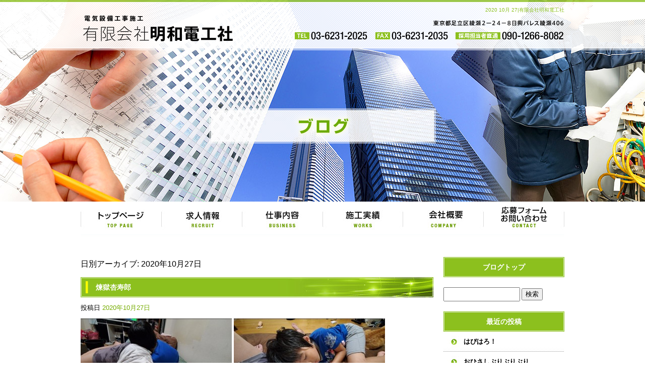

--- FILE ---
content_type: text/html; charset=UTF-8
request_url: https://www.meiwa-denko.com/archives/date/2020/10/27
body_size: 5075
content:
<!DOCTYPE html>
<html lang="ja">
<head>
<meta charset="UTF-8" />

<meta name="viewport" content="width=1100">
<meta name="format-detection" content="telephone=no">
<title>  2020  10月  27 | 有限会社明和電工社</title>
<link rel="profile" href="http://gmpg.org/xfn/11" />
<link rel="stylesheet" type="text/css" media="all" href="https://www.meiwa-denko.com/60005954/wp-content/themes/multipress/style.css" />
<link rel="stylesheet" type="text/css" media="all" href="https://www.meiwa-denko.com/60005954/wp-content/themes/multipress/theme.css" />
<link rel="stylesheet" type="text/css" media="all" href="https://www.meiwa-denko.com/60005954/wp-content/themes/multipress/common.css" />
<link rel="shortcut icon" href="https://www.meiwa-denko.com/favicon.ico" />
<link rel="stylesheet" type="text/css" media="all" href="/files/files_common.css" />
<link rel="stylesheet" type="text/css" media="all" href="/files/files_pc.css" />

<link rel="pingback" href="https://www.meiwa-denko.com/60005954/xmlrpc.php" />
<link rel="alternate" type="application/rss+xml" title="有限会社明和電工社 &raquo; フィード" href="https://www.meiwa-denko.com/feed" />
<link rel="alternate" type="application/rss+xml" title="有限会社明和電工社 &raquo; コメントフィード" href="https://www.meiwa-denko.com/comments/feed" />
<link rel='stylesheet' id='simplamodalwindow-css'  href='https://www.meiwa-denko.com/60005954/wp-content/plugins/light-box-miyamoto/SimplaModalwindow/jquery.SimplaModalwindow.css?ver=3.6.1' type='text/css' media='all' />
<link rel='stylesheet' id='iqfmcss-css'  href='https://www.meiwa-denko.com/60005954/wp-content/plugins/inquiry-form-creator/css/inquiry-form.css?ver=0.7' type='text/css' media='all' />
<script type='text/javascript' src='https://www.meiwa-denko.com/60005954/wp-includes/js/jquery/jquery.js?ver=1.10.2'></script>
<script type='text/javascript' src='https://www.meiwa-denko.com/60005954/wp-includes/js/jquery/jquery-migrate.min.js?ver=1.2.1'></script>
<script type='text/javascript' src='https://www.meiwa-denko.com/60005954/wp-content/plugins/light-box-miyamoto/SimplaModalwindow/jquery.SimplaModalwindow.js?ver=1.7.1'></script>
<script type='text/javascript' src='https://www.meiwa-denko.com/60005954/wp-content/plugins/inquiry-form-creator/js/ajaxzip2/ajaxzip2.js?ver=2.10'></script>
<script type='text/javascript' src='https://www.meiwa-denko.com/60005954/wp-content/plugins/inquiry-form-creator/js/jquery.upload.js?ver=1.0.2'></script>
<script>AjaxZip2.JSONDATA = "https://www.meiwa-denko.com/60005954/wp-content/plugins/inquiry-form-creator/js/ajaxzip2/data";</script><link rel="alternate" media="handheld" type="text/html" href="https://www.meiwa-denko.com/archives/date/2020/10/27" />
<script>
  (function(i,s,o,g,r,a,m){i['GoogleAnalyticsObject']=r;i[r]=i[r]||function(){
  (i[r].q=i[r].q||[]).push(arguments)},i[r].l=1*new Date();a=s.createElement(o),
  m=s.getElementsByTagName(o)[0];a.async=1;a.src=g;m.parentNode.insertBefore(a,m)
  })(window,document,'script','https://www.google-analytics.com/analytics.js','ga');

  ga('create', 'UA-102013267-1', 'auto');
  ga('send', 'pageview');

  gtag('config', 'G-RM1CWQ4NHM');

</script><!-- Vipers Video Quicktags v6.4.5 | http://www.viper007bond.com/wordpress-plugins/vipers-video-quicktags/ -->
<style type="text/css">
.vvqbox { display: block; max-width: 100%; visibility: visible !important; margin: 10px auto; } .vvqbox img { max-width: 100%; height: 100%; } .vvqbox object { max-width: 100%; } 
</style>
<script type="text/javascript">
// <![CDATA[
	var vvqflashvars = {};
	var vvqparams = { wmode: "opaque", allowfullscreen: "true", allowscriptaccess: "always" };
	var vvqattributes = {};
	var vvqexpressinstall = "https://www.meiwa-denko.com/60005954/wp-content/plugins/vipers-video-quicktags/resources/expressinstall.swf";
// ]]>
</script>
<!-- BEGIN: WP Social Bookmarking Light -->
<script type="text/javascript" src="https://connect.facebook.net/ja_JP/all.js#xfbml=1"></script>
<style type="text/css">
.wp_social_bookmarking_light{
    border: 0 !important;
    padding: 0 !important;
    margin: 0 0 20px 0 !important;
}
.wp_social_bookmarking_light div{
    float: left !important;
    border: 0 !important;
    padding: 0 !important;
    margin: 0 5px 0px 0 !important;
    height: 23px !important;
    text-indent: 0 !important;
}
.wp_social_bookmarking_light img{
    border: 0 !important;
    padding: 0;
    margin: 0;
    vertical-align: top !important;
}
.wp_social_bookmarking_light_clear{
    clear: both !important;
}
.wsbl_twitter{
    width: 100px;
}</style>
<!-- END: WP Social Bookmarking Light -->





<meta name="description" content="有限会社明和電工社は、大手町中心のオフィスビルなどの電気工事を行っている会社です。" />
<meta name="keywords" content="有限会社明和電工社,足立区,電気工,綾瀬,求人,未経験,機械,都内" />
</head>


<body  class="blog">

<div id="wrapper">

	<div id="branding_box">

	<div id="site-description">
<a href="https://www.meiwa-denko.com/" title="有限会社明和電工社" rel="home">  2020  10月  27|有限会社明和電工社</a>
	</div>


<div id="header_information" class="post">

	
<div class="post-data">
<div class="main_header">
<a href="/"><img src="/files/sp1.gif" width="240" height="100" /></a>
</div></div>

<div class="clear_float"></div>

	
</div><!-- #header_information -->


	<div id="access" role="navigation">
		<div class="menu-header"><ul id="menu-gnavi" class="menu"><li id="menu-item-34" class="gnavi11 menu-item menu-item-type-post_type menu-item-object-page menu-item-34"><a title="トップページ" href="https://www.meiwa-denko.com/">トップページ</a></li>
<li id="menu-item-35" class="gnavi12 menu-item menu-item-type-post_type menu-item-object-page menu-item-35"><a href="https://www.meiwa-denko.com/recruit">求人情報</a></li>
<li id="menu-item-33" class="gnavi13 menu-item menu-item-type-post_type menu-item-object-page menu-item-33"><a href="https://www.meiwa-denko.com/business">仕事内容</a></li>
<li id="menu-item-32" class="gnavi14 menu-item menu-item-type-post_type menu-item-object-page menu-item-32"><a href="https://www.meiwa-denko.com/works">施工実績</a></li>
<li id="menu-item-91" class="gnavi15 menu-item menu-item-type-post_type menu-item-object-page menu-item-91"><a href="https://www.meiwa-denko.com/company">会社概要</a></li>
<li id="menu-item-31" class="gnavi16 menu-item menu-item-type-post_type menu-item-object-page menu-item-31"><a href="https://www.meiwa-denko.com/contact">応募フォーム・お問い合わせ</a></li>
</ul></div>	</div><!-- #access -->

	</div><!-- #branding_box --><div id="main_teaser">


        <img alt="ブログ" src="https://www.meiwa-denko.com/60005954/wp-content/uploads/2017/07/pc_teaser_07.png">
</div>

<div id="outer_block">
<div id="inner_block">

	<div id="main">

		<div id="container">


			<h1 class="page-title">
				日別アーカイブ: <span>2020年10月27日</span>			</h1>





        <div id="post-1398" class="post-1398 post type-post status-publish format-standard hentry category-blogpost">
            <h2 class="entry-title"><a href="https://www.meiwa-denko.com/archives/1398" title="煉獄杏寿郎 へのパーマリンク" rel="bookmark">煉獄杏寿郎</a></h2>

            <div class="entry-meta">
                <span class="meta-prep meta-prep-author">投稿日</span> <a href="https://www.meiwa-denko.com/archives/1398" title="9:19 AM" rel="bookmark"><span class="entry-date">2020年10月27日</span></a><!-- <span class="meta-sep">by</span>-->  <!--<span class="author vcard"><a class="url fn n" href="https://www.meiwa-denko.com/archives/author/ryokuji" title="ryokuji の投稿をすべて表示">ryokuji</a></span>-->            </div><!-- .entry-meta -->

    
            <div class="entry-content">
                <div class="photo aligncenter"><a class="modal photoswipe" href='https://www.meiwa-denko.com/60005954/wp-content/uploads/2020/10/Screenshot_20201027-091659_Gallery.jpg'><img width="300" height="142" src="https://www.meiwa-denko.com/60005954/wp-content/uploads/2020/10/Screenshot_20201027-091659_Gallery-300x142.jpg" class="attachment-medium" alt="Screenshot_20201027-091659_Gallery.jpg" /></a> <a class="modal photoswipe" href='https://www.meiwa-denko.com/60005954/wp-content/uploads/2020/10/Screenshot_20201027-091707_Gallery.jpg'><img width="300" height="142" src="https://www.meiwa-denko.com/60005954/wp-content/uploads/2020/10/Screenshot_20201027-091707_Gallery-300x142.jpg" class="attachment-medium" alt="Screenshot_20201027-091707_Gallery.jpg" /></a> <a class="modal photoswipe" href='https://www.meiwa-denko.com/60005954/wp-content/uploads/2020/10/Screenshot_20201027-091845_Gallery.jpg'><img width="300" height="142" src="https://www.meiwa-denko.com/60005954/wp-content/uploads/2020/10/Screenshot_20201027-091845_Gallery-300x142.jpg" class="attachment-medium" alt="Screenshot_20201027-091845_Gallery.jpg" /></a></div>
<p>おはようございます、魂がメラメラと燃えておりますブログ担当藤原です(o´▽`o)ﾉ</p>
<p>ちょこちょこお風呂で息子と見ていた鬼滅の刃。<br />
ついに26話を見終えました！！！！そしたらなんとタイムリー！映画がやってるじゃあーりませんか！<br />
息子も鬼滅にお熱だし行く一択！<br />
と思いチケットを予約しようと思ったらなにがすごいって30分に一回くらい上映してるんすよ！！！！一日何回やるの！？って感じ！<br />
そしてなにがすごいって朝見た段階でレイトショーまでほぼ満席…<br />
最前列はどの公演も空いていたのでしぶしぶ夕方の最前列を取って見てきました！！！！<br />
もうね、ネタバレはしないけど見終えた時には<br />
なんか放心状態になった<br />
色んな感情があるがかっけぇ……ってなって泣いきました<br />
劇場でこんなにすすり泣く声が聞こえたのは初めての経験。<br />
うまい！からのこっちへおいで。の煉獄杏寿郎に魂が燃えた。<br />
作画も迫力もほんとすごくて最前も悪くないなと思いました！！！首疲れたけど！ｗ</p>
<p>魂すり減ったので焼肉食って回復して帰りました！<br />
よき一日でした<br />
写真は人の上で寝る息子シリーズ</p>
<div class="clear"> </div>
                            </div><!-- .entry-content -->

    
        </div><!-- #post-## -->

    


		</div><!-- #container -->


		<div id="primary" class="widget-area" role="complementary">
			<ul class="xoxo">


<li id="text-6" class="widget-container widget_text">			<div class="textwidget"><div class="widget-title2 unity_title">
<a href="/blog">ブログトップ</a>
</div></div>
		</li><li id="search-2" class="widget-container widget_search"><form role="search" method="get" id="searchform" class="searchform" action="https://www.meiwa-denko.com/">
				<div>
					<label class="screen-reader-text" for="s">検索:</label>
					<input type="text" value="" name="s" id="s" />
					<input type="submit" id="searchsubmit" value="検索" />
				</div>
			</form></li>		<li id="recent-posts-2" class="widget-container widget_recent_entries">		<h3 class="widget-title unity_title">最近の投稿</h3>		<ul>
					<li>
				<a href="https://www.meiwa-denko.com/archives/1466" title="はぴはろ！">はぴはろ！</a>
						</li>
					<li>
				<a href="https://www.meiwa-denko.com/archives/1462" title="おひさしぶりぶりぶり">おひさしぶりぶりぶり</a>
						</li>
					<li>
				<a href="https://www.meiwa-denko.com/archives/1456" title="めし">めし</a>
						</li>
					<li>
				<a href="https://www.meiwa-denko.com/archives/1451" title="とても仲良しです">とても仲良しです</a>
						</li>
					<li>
				<a href="https://www.meiwa-denko.com/archives/1448" title="悩">悩</a>
						</li>
				</ul>
		</li><li id="archives-2" class="widget-container widget_archive"><h3 class="widget-title unity_title">アーカイブ</h3>		<ul>
			<li><a href='https://www.meiwa-denko.com/archives/date/2023/10' title='2023年10月'>2023年10月</a></li>
	<li><a href='https://www.meiwa-denko.com/archives/date/2023/09' title='2023年9月'>2023年9月</a></li>
	<li><a href='https://www.meiwa-denko.com/archives/date/2022/04' title='2022年4月'>2022年4月</a></li>
	<li><a href='https://www.meiwa-denko.com/archives/date/2022/02' title='2022年2月'>2022年2月</a></li>
	<li><a href='https://www.meiwa-denko.com/archives/date/2021/12' title='2021年12月'>2021年12月</a></li>
	<li><a href='https://www.meiwa-denko.com/archives/date/2021/10' title='2021年10月'>2021年10月</a></li>
	<li><a href='https://www.meiwa-denko.com/archives/date/2021/08' title='2021年8月'>2021年8月</a></li>
	<li><a href='https://www.meiwa-denko.com/archives/date/2021/07' title='2021年7月'>2021年7月</a></li>
	<li><a href='https://www.meiwa-denko.com/archives/date/2021/06' title='2021年6月'>2021年6月</a></li>
	<li><a href='https://www.meiwa-denko.com/archives/date/2020/11' title='2020年11月'>2020年11月</a></li>
	<li><a href='https://www.meiwa-denko.com/archives/date/2020/10' title='2020年10月'>2020年10月</a></li>
	<li><a href='https://www.meiwa-denko.com/archives/date/2020/09' title='2020年9月'>2020年9月</a></li>
	<li><a href='https://www.meiwa-denko.com/archives/date/2020/08' title='2020年8月'>2020年8月</a></li>
	<li><a href='https://www.meiwa-denko.com/archives/date/2020/07' title='2020年7月'>2020年7月</a></li>
	<li><a href='https://www.meiwa-denko.com/archives/date/2020/06' title='2020年6月'>2020年6月</a></li>
	<li><a href='https://www.meiwa-denko.com/archives/date/2020/05' title='2020年5月'>2020年5月</a></li>
	<li><a href='https://www.meiwa-denko.com/archives/date/2020/04' title='2020年4月'>2020年4月</a></li>
	<li><a href='https://www.meiwa-denko.com/archives/date/2020/03' title='2020年3月'>2020年3月</a></li>
	<li><a href='https://www.meiwa-denko.com/archives/date/2020/02' title='2020年2月'>2020年2月</a></li>
	<li><a href='https://www.meiwa-denko.com/archives/date/2020/01' title='2020年1月'>2020年1月</a></li>
	<li><a href='https://www.meiwa-denko.com/archives/date/2019/12' title='2019年12月'>2019年12月</a></li>
	<li><a href='https://www.meiwa-denko.com/archives/date/2019/11' title='2019年11月'>2019年11月</a></li>
	<li><a href='https://www.meiwa-denko.com/archives/date/2019/10' title='2019年10月'>2019年10月</a></li>
	<li><a href='https://www.meiwa-denko.com/archives/date/2019/09' title='2019年9月'>2019年9月</a></li>
	<li><a href='https://www.meiwa-denko.com/archives/date/2019/08' title='2019年8月'>2019年8月</a></li>
	<li><a href='https://www.meiwa-denko.com/archives/date/2019/07' title='2019年7月'>2019年7月</a></li>
	<li><a href='https://www.meiwa-denko.com/archives/date/2019/06' title='2019年6月'>2019年6月</a></li>
	<li><a href='https://www.meiwa-denko.com/archives/date/2019/05' title='2019年5月'>2019年5月</a></li>
	<li><a href='https://www.meiwa-denko.com/archives/date/2019/04' title='2019年4月'>2019年4月</a></li>
	<li><a href='https://www.meiwa-denko.com/archives/date/2019/03' title='2019年3月'>2019年3月</a></li>
	<li><a href='https://www.meiwa-denko.com/archives/date/2019/02' title='2019年2月'>2019年2月</a></li>
	<li><a href='https://www.meiwa-denko.com/archives/date/2019/01' title='2019年1月'>2019年1月</a></li>
	<li><a href='https://www.meiwa-denko.com/archives/date/2018/12' title='2018年12月'>2018年12月</a></li>
	<li><a href='https://www.meiwa-denko.com/archives/date/2018/11' title='2018年11月'>2018年11月</a></li>
	<li><a href='https://www.meiwa-denko.com/archives/date/2018/10' title='2018年10月'>2018年10月</a></li>
	<li><a href='https://www.meiwa-denko.com/archives/date/2018/09' title='2018年9月'>2018年9月</a></li>
	<li><a href='https://www.meiwa-denko.com/archives/date/2018/08' title='2018年8月'>2018年8月</a></li>
	<li><a href='https://www.meiwa-denko.com/archives/date/2018/07' title='2018年7月'>2018年7月</a></li>
	<li><a href='https://www.meiwa-denko.com/archives/date/2018/06' title='2018年6月'>2018年6月</a></li>
	<li><a href='https://www.meiwa-denko.com/archives/date/2018/05' title='2018年5月'>2018年5月</a></li>
	<li><a href='https://www.meiwa-denko.com/archives/date/2018/04' title='2018年4月'>2018年4月</a></li>
	<li><a href='https://www.meiwa-denko.com/archives/date/2018/03' title='2018年3月'>2018年3月</a></li>
	<li><a href='https://www.meiwa-denko.com/archives/date/2018/02' title='2018年2月'>2018年2月</a></li>
	<li><a href='https://www.meiwa-denko.com/archives/date/2018/01' title='2018年1月'>2018年1月</a></li>
	<li><a href='https://www.meiwa-denko.com/archives/date/2017/12' title='2017年12月'>2017年12月</a></li>
	<li><a href='https://www.meiwa-denko.com/archives/date/2017/11' title='2017年11月'>2017年11月</a></li>
	<li><a href='https://www.meiwa-denko.com/archives/date/2017/10' title='2017年10月'>2017年10月</a></li>
	<li><a href='https://www.meiwa-denko.com/archives/date/2017/09' title='2017年9月'>2017年9月</a></li>
	<li><a href='https://www.meiwa-denko.com/archives/date/2017/08' title='2017年8月'>2017年8月</a></li>
	<li><a href='https://www.meiwa-denko.com/archives/date/2017/07' title='2017年7月'>2017年7月</a></li>
		</ul>
</li><li id="categories-2" class="widget-container widget_categories"><h3 class="widget-title unity_title">カテゴリー</h3>		<ul>
	<li class="cat-item cat-item-1"><a href="https://www.meiwa-denko.com/archives/category/blogpost" title="日記 に含まれる投稿をすべて表示">日記</a>
</li>
		</ul>
</li><li id="calendar-2" class="widget-container widget_calendar"><h3 class="widget-title unity_title">投稿日カレンダー</h3><div id="calendar_wrap"><table id="wp-calendar">
	<caption>2020年10月</caption>
	<thead>
	<tr>
		<th scope="col" title="日曜日">日</th>
		<th scope="col" title="月曜日">月</th>
		<th scope="col" title="火曜日">火</th>
		<th scope="col" title="水曜日">水</th>
		<th scope="col" title="木曜日">木</th>
		<th scope="col" title="金曜日">金</th>
		<th scope="col" title="土曜日">土</th>
	</tr>
	</thead>

	<tfoot>
	<tr>
		<td colspan="3" id="prev"><a href="https://www.meiwa-denko.com/archives/date/2020/09" title="2020年9月の投稿を表示">&laquo; 9月</a></td>
		<td class="pad">&nbsp;</td>
		<td colspan="3" id="next"><a href="https://www.meiwa-denko.com/archives/date/2020/11" title="2020年11月の投稿を表示">11月 &raquo;</a></td>
	</tr>
	</tfoot>

	<tbody>
	<tr>
		<td colspan="4" class="pad">&nbsp;</td><td><a href="https://www.meiwa-denko.com/archives/date/2020/10/01" title="超ハヤッ">1</a></td><td>2</td><td><a href="https://www.meiwa-denko.com/archives/date/2020/10/03" title="やっちまった">3</a></td>
	</tr>
	<tr>
		<td>4</td><td>5</td><td>6</td><td>7</td><td>8</td><td>9</td><td>10</td>
	</tr>
	<tr>
		<td>11</td><td>12</td><td><a href="https://www.meiwa-denko.com/archives/date/2020/10/13" title="えのぐぅー！">13</a></td><td>14</td><td>15</td><td>16</td><td><a href="https://www.meiwa-denko.com/archives/date/2020/10/17" title="きもちいい">17</a></td>
	</tr>
	<tr>
		<td>18</td><td>19</td><td>20</td><td>21</td><td>22</td><td><a href="https://www.meiwa-denko.com/archives/date/2020/10/23" title="おめでとう！俺！">23</a></td><td>24</td>
	</tr>
	<tr>
		<td>25</td><td><a href="https://www.meiwa-denko.com/archives/date/2020/10/26" title="誕生会">26</a></td><td><a href="https://www.meiwa-denko.com/archives/date/2020/10/27" title="煉獄杏寿郎">27</a></td><td>28</td><td>29</td><td>30</td><td><a href="https://www.meiwa-denko.com/archives/date/2020/10/31" title="はっぴーはろういん！">31</a></td>
	</tr>
	</tbody>
	</table></div></li>			</ul>
		</div><!-- #primary .widget-area -->


</div><!-- #main -->

</div><!-- #inner_block -->
</div><!-- #outer_block -->

<div id="footer_block">
	<div id="footer_box">
		<div id="footer_sitemap_block">



    <div id="footer-widget-area" role="complementary">

<div id="first" class="widget-area">
  <ul class="xoxo">
<div class="menu-header"><ul id="menu-footer_navi" class="menu"><li id="menu-item-59" class="menu-item menu-item-type-post_type menu-item-object-page menu-item-59"><a href="https://www.meiwa-denko.com/">トップページ</a></li>
<li id="menu-item-60" class="menu-item menu-item-type-post_type menu-item-object-page menu-item-60"><a href="https://www.meiwa-denko.com/recruit">求人情報</a></li>
<li id="menu-item-61" class="menu-item menu-item-type-post_type menu-item-object-page menu-item-61"><a href="https://www.meiwa-denko.com/business">仕事内容</a></li>
<li id="menu-item-62" class="menu-item menu-item-type-post_type menu-item-object-page menu-item-62"><a href="https://www.meiwa-denko.com/works">施工実績</a></li>
<li id="menu-item-92" class="menu-item menu-item-type-post_type menu-item-object-page menu-item-92"><a href="https://www.meiwa-denko.com/company">会社概要</a></li>
<li id="menu-item-63" class="menu-item menu-item-type-post_type menu-item-object-page menu-item-63"><a href="https://www.meiwa-denko.com/contact">応募フォーム・お問い合わせ</a></li>
<li id="menu-item-93" class="menu-item menu-item-type-post_type menu-item-object-page current_page_parent menu-item-93"><a href="https://www.meiwa-denko.com/blog">ブログ</a></li>
</ul></div>  </ul>
</div>

  </div><!-- #footer-widget-area -->
		</div><!--#footer_sitemap_block-->

		<div class="footer_infomation">


<div id="footer_information" class="post">

		<div class="entry-post">

		<div class="post-data">
			<p>〒120-0005　東京都足立区綾瀬2-24-8-406　｜　TEL：03-6231-2025／090-1266-8082（担当者直通）</p>		</div>

<div class="clear_float"></div>

	</div>
	
</div><!-- #footer_information -->


		</div><!-- .footer_infomation -->
	</div><!--footer_box-->

<address id="copyright">Copyright (C) 有限会社明和電工社 All Rights Reserved.</address>

</div><!--footer_block-->

</div><!--wrapper-->

</body>
</html>

--- FILE ---
content_type: text/plain
request_url: https://www.google-analytics.com/j/collect?v=1&_v=j102&a=802127511&t=pageview&_s=1&dl=https%3A%2F%2Fwww.meiwa-denko.com%2Farchives%2Fdate%2F2020%2F10%2F27&ul=en-us%40posix&dt=2020%2010%E6%9C%88%2027%20%7C%20%E6%9C%89%E9%99%90%E4%BC%9A%E7%A4%BE%E6%98%8E%E5%92%8C%E9%9B%BB%E5%B7%A5%E7%A4%BE&sr=1280x720&vp=1280x720&_u=IEBAAEABAAAAACAAI~&jid=1903272216&gjid=2098029382&cid=1051618292.1768616819&tid=UA-102013267-1&_gid=1522932534.1768616819&_r=1&_slc=1&z=1635007564
body_size: -451
content:
2,cG-RM1CWQ4NHM